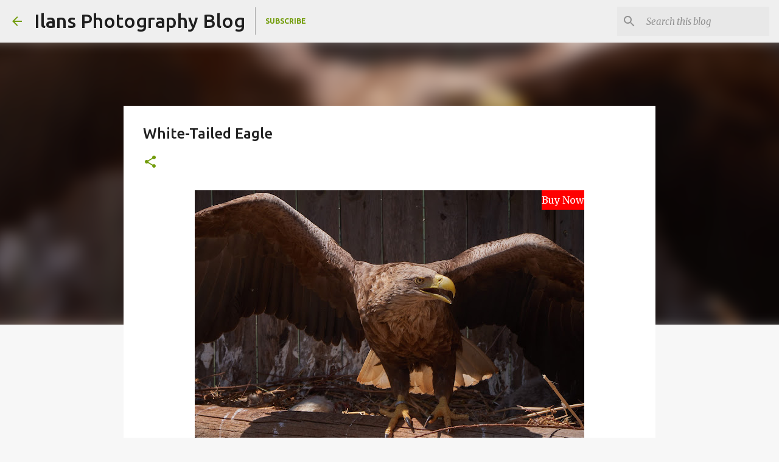

--- FILE ---
content_type: text/javascript;charset=UTF-8
request_url: https://d3aln0nj58oevo.cloudfront.net/button/script/156527654741627212.js
body_size: 9317
content:

var timestamp = "20-01-2026 01:06";
var checkoutUrl = ('https:' == document.location.protocol ? 'https://' : 'http://') + 'secure.print.peecho.com/button';
var baseAssetUrl = ('https:' == document.location.protocol ? 'https://' : 'http://') + 'd2pbvzqv6ybw6u.cloudfront.net';

if (!window.JSON) {
  var head = document.getElementsByTagName('head')[0];
  var script = document.createElement('script');
  script.type = 'text/javascript';
  script.src = baseAssetUrl + '/storage/javascript/json2.js';
  head.appendChild(script);
}

function startsWith(str, value) {
	return str.match("^" + value) == value;
}

function contains(array, obj) {
    var i = array.length;
    while (i--) {
        if (array[i] === obj) {
            return true;
        }
    }
    return false;
}

var currencyData = {
    
        'EUR':
            {
                'symbol': '€',
                'symbolAfterValue': false
            },
        'AUD':
            {
                'symbol': '$',
                'symbolAfterValue': false
            },
        'BGN':
            {
                'symbol': 'лв',
                'symbolAfterValue': false
            },
        'BRL':
            {
                'symbol': 'R$',
                'symbolAfterValue': false
            },
        'CAD':
            {
                'symbol': '$',
                'symbolAfterValue': false
            },
        'CHF':
            {
                'symbol': 'CHF',
                'symbolAfterValue': false
            },
        'CNY':
            {
                'symbol': '¥',
                'symbolAfterValue': false
            },
        'CZK':
            {
                'symbol': 'K',
                'symbolAfterValue': true
            },
        'DKK':
            {
                'symbol': 'kr',
                'symbolAfterValue': false
            },
        'GBP':
            {
                'symbol': '£',
                'symbolAfterValue': false
            },
        'HKD':
            {
                'symbol': '$',
                'symbolAfterValue': false
            },
        'HUF':
            {
                'symbol': 'Ft',
                'symbolAfterValue': true
            },
        'IDR':
            {
                'symbol': '',
                'symbolAfterValue': false
            },
        'ILS':
            {
                'symbol': '₪',
                'symbolAfterValue': true
            },
        'INR':
            {
                'symbol': '₹',
                'symbolAfterValue': false
            },
        'ISK':
            {
                'symbol': 'kr',
                'symbolAfterValue': false
            },
        'KRW':
            {
                'symbol': '',
                'symbolAfterValue': false
            },
        'MXN':
            {
                'symbol': '$',
                'symbolAfterValue': false
            },
        'MYR':
            {
                'symbol': 'RM',
                'symbolAfterValue': false
            },
        'NOK':
            {
                'symbol': 'kr',
                'symbolAfterValue': false
            },
        'NZD':
            {
                'symbol': '$',
                'symbolAfterValue': false
            },
        'PHP':
            {
                'symbol': '₱',
                'symbolAfterValue': false
            },
        'PLN':
            {
                'symbol': 'zł',
                'symbolAfterValue': false
            },
        'RON':
            {
                'symbol': 'l',
                'symbolAfterValue': false
            },
        'SEK':
            {
                'symbol': 'kr',
                'symbolAfterValue': true
            },
        'SGD':
            {
                'symbol': '$',
                'symbolAfterValue': true
            },
        'THB':
            {
                'symbol': '฿',
                'symbolAfterValue': false
            },
        'TRY':
            {
                'symbol': 'T',
                'symbolAfterValue': false
            },
        'USD':
            {
                'symbol': '$',
                'symbolAfterValue': false
            },
        'ZAR':
            {
                'symbol': 'R',
                'symbolAfterValue': false
            },
};

var countryData = {
	"AS": "USD",
	"AD": "EUR",
	"AU": "AUD",
	"AT": "EUR",
	"BE": "EUR",
	"BT": "INR",
	"BQ": "USD",
	"BV": "NOK",
	"BR": "BRL",
	"IO": "USD",
	"BG": "BGN",
	"CA": "CAD",
	"CN": "CNY",
	"CX": "AUD",
	"CC": "AUD",
	"CK": "NZD",
	"HR": "HRK",
	"CY": "EUR",
	"CZ": "CZK",
	"DK": "DKK",
	"EC": "USD",
	"SV": "USD",
	"EE": "EUR",
	"FO": "DKK",
	"FI": "EUR",
	"FR": "EUR",
	"GF": "EUR",
	"TF": "EUR",
	"DE": "EUR",
	"GR": "EUR",
	"GL": "DKK",
	"GP": "EUR",
	"GU": "USD",
	"GG": "GBP",
	"HT": "USD",
	"HM": "AUD",
	"VA": "EUR",
	"HK": "HKD",
	"HU": "HUF",
	"IN": "INR",
	"IE": "EUR",
	"IM": "GBP",
	"IL": "ILS",
	"IT": "EUR",
	"JP": "JPY",
	"JE": "GBP",
	"LV": "LVL",
	"LS": "ZAR",
	"LI": "CHF",
	"LT": "LTL",
	"LU": "EUR",
	"MY": "MYR",
	"MT": "EUR",
	"MH": "USD",
	"MQ": "EUR",
	"YT": "EUR",
	"MX": "MXN",
	"FM": "USD",
	"MC": "EUR",
	"ME": "EUR",
	"NA": "ZAR",
	"NR": "AUD",
	"NL": "EUR",
	"NZ": "NZD",
	"NU": "NZD",
	"NF": "AUD",
	"MP": "USD",
	"NO": "NOK",
	"PW": "USD",
	"PA": "USD",
	"PH": "PHP",
	"PN": "NZD",
	"PL": "PLN",
	"PT": "EUR",
	"PR": "USD",
	"RO": "RON",
	"RU": "RUB",
	"RE": "EUR",
	"BL": "EUR",
	"MF": "EUR",
	"PM": "EUR",
	"SM": "EUR",
	"SG": "SGD",
	"SK": "EUR",
	"SI": "EUR",
	"ZA": "ZAR",
	"ES": "EUR",
	"SJ": "NOK",
	"SE": "SEK",
	"CH": "CHF",
	"TH": "THB",
	"TL": "USD",
	"TK": "NZD",
	"TR": "TRY",
	"TC": "USD",
	"TV": "AUD",
	"GB": "GBP",
	"US": "USD",
	"UM": "USD",
	"VG": "USD",
	"VI": "USD",
	"AX": "EUR"
};

var texts = {
	'en_EN': {
		'okayTitle': 'Order print',
		'disabledTitle': 'Print unavailable',
		'errorTitle': 'Oops, error',
		'okayDescriptionDocuments':'Books, magazines, etc.',
		'okayDescriptionImages':'Canvas, posters, etc.',
		'disabledDescription':'There are no products available for your file',
		'errorDescriptionTarget':'The button anchor target must be equal to https://www.peecho.com/',
		'errorDescriptionHeight':'The variable data-height must be a number',
		'errorDescriptionWidth':'The variable data-width must be a number',
		'errorDescriptionPages':'The variable data-pages must be a number',
		'errorDescriptionSrc':'The variable data-src must be a valid url'
	},
	'fr_FR': {
		'okayTitle': 'Commander une impression',
		'disabledTitle': 'Fonctionnalit&eacute; indisponible',
		'errorTitle': 'Une erreur est survenue',
		'okayDescriptionDocuments':'Couverture rigide, magazine, etc.',
		'okayDescriptionImages':'Photo sur toile, poster, etc.',
		'disabledDescription':"Nous n'avons pas trouvé de produit correspondant à votre fichier",
		'errorDescriptionTarget':'La cible du lien doit être https://www.peecho.com/',
		'errorDescriptionHeight':'La variable data-height doit être un nombre',
		'errorDescriptionWidth':'La variable data-width doit être un nombre',
		'errorDescriptionPages':'La variable data-pages doit être un nombre',
		'errorDescriptionSrc':'La variable data-src doit être une URL valide'
	},
	'nl_NL': {
		'okayTitle': 'Bestel print',
		'disabledTitle': 'Geen print mogelijk',
		'errorTitle': 'Oeps, foutje',
		'okayDescriptionDocuments':'Boeken, magazines, etc.',
		'okayDescriptionImages':'Canvas, posters, etc.',
		'disabledDescription':'Er zijn geen producten beschikbaar voor deze file',
		'errorDescriptionTarget':'Fout: anchor target moet gelijk zijn aan https://www.peecho.com/',
		'errorDescriptionHeight':'Fout: data-height moet een getal zijn',
		'errorDescriptionWidth':'Fout: data-width moet een getal zijn',
		'errorDescriptionPages':'Fout: data-pages moet een getal zijn',
		'errorDescriptionSrc':'Fout: data-src moet een URL zijn'
	},
	'de_DE': {
		'okayTitle': 'Print bestellen',
		'disabledTitle': 'Print nicht verf&uuml;gbar',
		'errorTitle': 'Ein Fehler ist aufgetreten',
		'okayDescriptionDocuments':'Hardcover-Buch, Magazin, etc.',
		'okayDescriptionImages':'Leinwand, Poster, etc.',
		'disabledDescription':'Ihre Bestellung gibt keine Ergebnisse aus unserem Katalog',
		'errorDescriptionTarget':'Die anchor target sollte https://www.peecho.com/ sein',
		'errorDescriptionHeight':'Die Variable data-height sollte eine Nummer sein',
		'errorDescriptionWidth':'Die Variable data-width sollte eine Nummer sein',
		'errorDescriptionPages':'Die Variable data-pages sollte eine Nummer sein',
		'errorDescriptionSrc':'Die Variable data-src sollte eine URL sein'
	},
	'es_ES': {
		'okayTitle': 'Comprar versi&oacute;n impresa',
		'disabledTitle': 'Impresi&oacute;n no disponible',
		'errorTitle': 'Oops, ha ocurrido un error',
		'okayDescriptionDocuments':'Libro de tapa dura, revista, etc.',
		'okayDescriptionImages':'Impresión en lienzo, poster, etc.',
		'disabledDescription':'No hay artículos disponibles en nuestro catálogo para su archivo',
		'errorDescriptionTarget':'La variable anchor target debe ser https://www.peecho.com/',
		'errorDescriptionHeight':'La variable data-height debe ser un número',
		'errorDescriptionWidth':'La variable data-width debe ser un número',
		'errorDescriptionPages':'La variable data-pages debe ser un número',
		'errorDescriptionSrc':'La variable data-src debe ser un URL'
	},
	'it_IT': {
		'okayTitle': 'Ordina stampa',
		'disabledTitle': 'Stampare non disponibile',
		'errorTitle': 'Messaggio di errore',
		'okayDescriptionDocuments':'Libro, magazine, etc.',
		'okayDescriptionImages':'Stampa su tela, poster, etc.',
		'disabledDescription':'Non ci sono prodotti disponibili per il vostro file',
		'errorDescriptionTarget':'Error, la variabile anchor target dovrebbe essere https://www.peecho.com/',
		'errorDescriptionHeight':'Errore, la variabile data-height dovrebbe essere un numbero',
		'errorDescriptionWidth':'Errore, la variabile data-width dovrebbe essere un numbero',
		'errorDescriptionPages':'Errore, la variabile data-pages dovrebbe essere un numbero',
		'errorDescriptionSrc':'Errore, la variabile data-src dovrebbe essere un url'
	}
} 
      
var currencyRates = {
  CHF: 0.9313,MXN: 21.9597,ZAR: 20.5604,INR: 101.9985,CNY: 8.0967,THB: 37.908,AUD: 1.7344,ILS: 3.9582,KRW: 1618.17,PLN: 4.2248,GBP: 0.867,IDR: 18934.19,HUF: 385.33,PHP: 66.522,TRY: 50.2784,HKD: 9.0613,ISK: 146.4,EUR: 1.0,DKK: 7.4712,CAD: 1.6135,MYR: 4.9289,USD: 1.1617,BGN: 1.9558,NOK: 11.7203,RON: 5.0908,SGD: 1.4972,CZK: 24.286,SEK: 10.719,NZD: 1.9665,BRL: 6.2411
};

var offerings = [
  
    {
      id: 2840164,
      minNumberOfPages: 18,
      maxNumberOfPages: 500,
      catalogueItemCode: 'EU-glo-S-p',
      minAspectRatio: 0.475,
      maxAspectRatio: 1.0526316,
      width: 148,
      height: 210,
      price: 290,
      pricePerPage: 17,
      ignoreOrientation: false,
      vatPercentage: 0.0,
      cheapestShippingPrice: 0,
	  shippingSupplements: [
        
          {
		    quantity: 1,
            percentage: 0
          } 
      ],
      quantityDiscounts: [
        
          {
            minimumQuantity: 15,
            discount: 5.0
          } ,
          {
            minimumQuantity: 50,
            discount: 8.0
          } ,
          {
            minimumQuantity: 100,
            discount: 10.0
          } ,
          {
            minimumQuantity: 250,
            discount: 15.0
          } 
      ]
    },
    {
      id: 2840165,
      minNumberOfPages: 18,
      maxNumberOfPages: 500,
      catalogueItemCode: 'EU-glo-S-l',
      minAspectRatio: 0.6547297,
      maxAspectRatio: 1.4935989,
      width: 210,
      height: 148,
      price: 290,
      pricePerPage: 17,
      ignoreOrientation: false,
      vatPercentage: 0.0,
      cheapestShippingPrice: 0,
	  shippingSupplements: [
        
          {
		    quantity: 1,
            percentage: 0
          } 
      ],
      quantityDiscounts: [
        
          {
            minimumQuantity: 15,
            discount: 5.0
          } ,
          {
            minimumQuantity: 50,
            discount: 8.0
          } ,
          {
            minimumQuantity: 100,
            discount: 10.0
          } ,
          {
            minimumQuantity: 250,
            discount: 15.0
          } 
      ]
    },
    {
      id: 2840166,
      minNumberOfPages: 18,
      maxNumberOfPages: 500,
      catalogueItemCode: 'EU-glo-M-p',
      minAspectRatio: 0.32626262,
      maxAspectRatio: 1.4835747,
      width: 210,
      height: 297,
      price: 300,
      pricePerPage: 24,
      ignoreOrientation: false,
      vatPercentage: 0.0,
      cheapestShippingPrice: 0,
	  shippingSupplements: [
        
          {
		    quantity: 1,
            percentage: 0
          } 
      ],
      quantityDiscounts: [
        
          {
            minimumQuantity: 15,
            discount: 5.0
          } ,
          {
            minimumQuantity: 50,
            discount: 8.0
          } ,
          {
            minimumQuantity: 100,
            discount: 10.0
          } ,
          {
            minimumQuantity: 250,
            discount: 15.0
          } 
      ]
    },
    {
      id: 2840167,
      minNumberOfPages: 18,
      maxNumberOfPages: 500,
      catalogueItemCode: 'EU-glo-M-l',
      minAspectRatio: 0.46142855,
      maxAspectRatio: 2.1123757,
      width: 297,
      height: 210,
      price: 300,
      pricePerPage: 24,
      ignoreOrientation: false,
      vatPercentage: 0.0,
      cheapestShippingPrice: 0,
	  shippingSupplements: [
        
          {
		    quantity: 1,
            percentage: 0
          } 
      ],
      quantityDiscounts: [
        
          {
            minimumQuantity: 5,
            discount: 10.0
          } ,
          {
            minimumQuantity: 15,
            discount: 15.0
          } ,
          {
            minimumQuantity: 50,
            discount: 20.0
          } ,
          {
            minimumQuantity: 100,
            discount: 25.0
          } ,
          {
            minimumQuantity: 250,
            discount: 30.0
          } 
      ]
    },
    {
      id: 2840175,
      minNumberOfPages: 24,
      maxNumberOfPages: 298,
      catalogueItemCode: 'EU-hcl-S-p',
      minAspectRatio: 0.66952384,
      maxAspectRatio: 0.74185467,
      width: 148,
      height: 210,
      price: 520,
      pricePerPage: 16,
      ignoreOrientation: false,
      vatPercentage: 0.0,
      cheapestShippingPrice: 0,
	  shippingSupplements: [
        
          {
		    quantity: 1,
            percentage: 0
          } 
      ],
      quantityDiscounts: [
        
          {
            minimumQuantity: 5,
            discount: 10.0
          } ,
          {
            minimumQuantity: 15,
            discount: 15.0
          } ,
          {
            minimumQuantity: 50,
            discount: 20.0
          } ,
          {
            minimumQuantity: 100,
            discount: 25.0
          } ,
          {
            minimumQuantity: 250,
            discount: 30.0
          } 
      ]
    },
    {
      id: 2840176,
      minNumberOfPages: 24,
      maxNumberOfPages: 298,
      catalogueItemCode: 'EU-hcl-S-l',
      minAspectRatio: 1.347973,
      maxAspectRatio: 1.4935989,
      width: 210,
      height: 148,
      price: 520,
      pricePerPage: 16,
      ignoreOrientation: false,
      vatPercentage: 0.0,
      cheapestShippingPrice: 0,
	  shippingSupplements: [
        
          {
		    quantity: 1,
            percentage: 0
          } 
      ],
      quantityDiscounts: [
        
          {
            minimumQuantity: 5,
            discount: 10.0
          } ,
          {
            minimumQuantity: 15,
            discount: 15.0
          } ,
          {
            minimumQuantity: 50,
            discount: 20.0
          } ,
          {
            minimumQuantity: 100,
            discount: 25.0
          } ,
          {
            minimumQuantity: 250,
            discount: 30.0
          } 
      ]
    },
    {
      id: 2840177,
      minNumberOfPages: 24,
      maxNumberOfPages: 298,
      catalogueItemCode: 'EU-hcl-M-p',
      minAspectRatio: 0.67171717,
      maxAspectRatio: 0.744285,
      width: 210,
      height: 297,
      price: 620,
      pricePerPage: 21,
      ignoreOrientation: false,
      vatPercentage: 0.0,
      cheapestShippingPrice: 0,
	  shippingSupplements: [
        
          {
		    quantity: 1,
            percentage: 0
          } 
      ],
      quantityDiscounts: [
        
          {
            minimumQuantity: 5,
            discount: 10.0
          } ,
          {
            minimumQuantity: 15,
            discount: 15.0
          } ,
          {
            minimumQuantity: 50,
            discount: 20.0
          } ,
          {
            minimumQuantity: 100,
            discount: 25.0
          } ,
          {
            minimumQuantity: 250,
            discount: 30.0
          } 
      ]
    },
    {
      id: 2840178,
      minNumberOfPages: 24,
      maxNumberOfPages: 298,
      catalogueItemCode: 'EU-hcl-M-s',
      minAspectRatio: 0.95,
      maxAspectRatio: 1.0526316,
      width: 210,
      height: 210,
      price: 620,
      pricePerPage: 21,
      ignoreOrientation: false,
      vatPercentage: 0.0,
      cheapestShippingPrice: 0,
	  shippingSupplements: [
        
          {
		    quantity: 1,
            percentage: 0
          } 
      ],
      quantityDiscounts: [
        
          {
            minimumQuantity: 5,
            discount: 10.0
          } ,
          {
            minimumQuantity: 15,
            discount: 15.0
          } ,
          {
            minimumQuantity: 50,
            discount: 20.0
          } ,
          {
            minimumQuantity: 100,
            discount: 25.0
          } ,
          {
            minimumQuantity: 250,
            discount: 30.0
          } 
      ]
    },
    {
      id: 2840179,
      minNumberOfPages: 24,
      maxNumberOfPages: 298,
      catalogueItemCode: 'EU-hcl-M-l',
      minAspectRatio: 1.3435713,
      maxAspectRatio: 1.4887218,
      width: 297,
      height: 210,
      price: 620,
      pricePerPage: 21,
      ignoreOrientation: false,
      vatPercentage: 0.0,
      cheapestShippingPrice: 0,
	  shippingSupplements: [
        
          {
		    quantity: 1,
            percentage: 0
          } 
      ],
      quantityDiscounts: [
        
          {
            minimumQuantity: 5,
            discount: 10.0
          } ,
          {
            minimumQuantity: 15,
            discount: 15.0
          } ,
          {
            minimumQuantity: 50,
            discount: 20.0
          } ,
          {
            minimumQuantity: 100,
            discount: 25.0
          } ,
          {
            minimumQuantity: 250,
            discount: 30.0
          } 
      ]
    },
    {
      id: 2840180,
      minNumberOfPages: 18,
      maxNumberOfPages: 500,
      catalogueItemCode: 'EU-mag-M-l',
      minAspectRatio: 0.46142855,
      maxAspectRatio: 2.1123757,
      width: 297,
      height: 210,
      price: 300,
      pricePerPage: 17,
      ignoreOrientation: false,
      vatPercentage: 0.0,
      cheapestShippingPrice: 0,
	  shippingSupplements: [
        
          {
		    quantity: 1,
            percentage: 0
          } 
      ],
      quantityDiscounts: [
        
          {
            minimumQuantity: 5,
            discount: 10.0
          } ,
          {
            minimumQuantity: 15,
            discount: 15.0
          } ,
          {
            minimumQuantity: 50,
            discount: 20.0
          } ,
          {
            minimumQuantity: 100,
            discount: 25.0
          } ,
          {
            minimumQuantity: 250,
            discount: 30.0
          } 
      ]
    },
    {
      id: 2840181,
      minNumberOfPages: 18,
      maxNumberOfPages: 500,
      catalogueItemCode: 'EU-mag-M-p',
      minAspectRatio: 0.32626262,
      maxAspectRatio: 1.4835747,
      width: 210,
      height: 297,
      price: 300,
      pricePerPage: 17,
      ignoreOrientation: false,
      vatPercentage: 0.0,
      cheapestShippingPrice: 0,
	  shippingSupplements: [
        
          {
		    quantity: 1,
            percentage: 0
          } 
      ],
      quantityDiscounts: [
        
          {
            minimumQuantity: 15,
            discount: 5.0
          } ,
          {
            minimumQuantity: 50,
            discount: 8.0
          } ,
          {
            minimumQuantity: 100,
            discount: 10.0
          } ,
          {
            minimumQuantity: 250,
            discount: 15.0
          } 
      ]
    },
    {
      id: 2840182,
      minNumberOfPages: 18,
      maxNumberOfPages: 500,
      catalogueItemCode: 'EU-mag-S-l',
      minAspectRatio: 0.6547297,
      maxAspectRatio: 1.4935989,
      width: 210,
      height: 148,
      price: 290,
      pricePerPage: 12,
      ignoreOrientation: false,
      vatPercentage: 0.0,
      cheapestShippingPrice: 0,
	  shippingSupplements: [
        
          {
		    quantity: 1,
            percentage: 0
          } 
      ],
      quantityDiscounts: [
        
          {
            minimumQuantity: 15,
            discount: 5.0
          } ,
          {
            minimumQuantity: 50,
            discount: 8.0
          } ,
          {
            minimumQuantity: 100,
            discount: 10.0
          } ,
          {
            minimumQuantity: 250,
            discount: 15.0
          } 
      ]
    },
    {
      id: 2840183,
      minNumberOfPages: 18,
      maxNumberOfPages: 500,
      catalogueItemCode: 'EU-mag-S-p',
      minAspectRatio: 0.475,
      maxAspectRatio: 1.0526316,
      width: 148,
      height: 210,
      price: 290,
      pricePerPage: 12,
      ignoreOrientation: false,
      vatPercentage: 0.0,
      cheapestShippingPrice: 0,
	  shippingSupplements: [
        
          {
		    quantity: 1,
            percentage: 0
          } 
      ],
      quantityDiscounts: [
        
          {
            minimumQuantity: 15,
            discount: 5.0
          } ,
          {
            minimumQuantity: 50,
            discount: 8.0
          } ,
          {
            minimumQuantity: 100,
            discount: 10.0
          } ,
          {
            minimumQuantity: 250,
            discount: 15.0
          } 
      ]
    },
    {
      id: 2840246,
      minNumberOfPages: 18,
      maxNumberOfPages: 500,
      catalogueItemCode: 'US-glo-L-l',
      minAspectRatio: 1.2314814,
      maxAspectRatio: 1.3645225,
      width: 280,
      height: 216,
      price: 300,
      pricePerPage: 24,
      ignoreOrientation: false,
      vatPercentage: 0.0,
      cheapestShippingPrice: 0,
	  shippingSupplements: [
        
          {
		    quantity: 1,
            percentage: 0
          } 
      ],
      quantityDiscounts: [
        
          {
            minimumQuantity: 5,
            discount: 10.0
          } ,
          {
            minimumQuantity: 15,
            discount: 15.0
          } ,
          {
            minimumQuantity: 50,
            discount: 20.0
          } ,
          {
            minimumQuantity: 100,
            discount: 25.0
          } ,
          {
            minimumQuantity: 250,
            discount: 30.0
          } 
      ]
    },
    {
      id: 2840247,
      minNumberOfPages: 18,
      maxNumberOfPages: 500,
      catalogueItemCode: 'US-mag-L-l',
      minAspectRatio: 1.2314814,
      maxAspectRatio: 1.3645225,
      width: 280,
      height: 216,
      price: 300,
      pricePerPage: 17,
      ignoreOrientation: false,
      vatPercentage: 0.0,
      cheapestShippingPrice: 0,
	  shippingSupplements: [
        
          {
		    quantity: 1,
            percentage: 0
          } 
      ],
      quantityDiscounts: [
        
          {
            minimumQuantity: 15,
            discount: 5.0
          } ,
          {
            minimumQuantity: 50,
            discount: 8.0
          } ,
          {
            minimumQuantity: 100,
            discount: 10.0
          } ,
          {
            minimumQuantity: 250,
            discount: 15.0
          } 
      ]
    },
    {
      id: 2840248,
      minNumberOfPages: 18,
      maxNumberOfPages: 500,
      catalogueItemCode: 'US-glo-L-p',
      minAspectRatio: 0.69892853,
      maxAspectRatio: 0.85156715,
      width: 216,
      height: 280,
      price: 300,
      pricePerPage: 24,
      ignoreOrientation: false,
      vatPercentage: 0.0,
      cheapestShippingPrice: 0,
	  shippingSupplements: [
        
          {
		    quantity: 1,
            percentage: 0
          } 
      ],
      quantityDiscounts: [
        
          {
            minimumQuantity: 15,
            discount: 5.0
          } ,
          {
            minimumQuantity: 50,
            discount: 8.0
          } ,
          {
            minimumQuantity: 100,
            discount: 10.0
          } ,
          {
            minimumQuantity: 250,
            discount: 15.0
          } 
      ]
    },
    {
      id: 2840249,
      minNumberOfPages: 18,
      maxNumberOfPages: 500,
      catalogueItemCode: 'US-mag-L-p',
      minAspectRatio: 0.69892853,
      maxAspectRatio: 0.85156715,
      width: 216,
      height: 280,
      price: 300,
      pricePerPage: 16,
      ignoreOrientation: false,
      vatPercentage: 0.0,
      cheapestShippingPrice: 0,
	  shippingSupplements: [
        
          {
		    quantity: 1,
            percentage: 0
          } 
      ],
      quantityDiscounts: [
        
          {
            minimumQuantity: 15,
            discount: 5.0
          } ,
          {
            minimumQuantity: 50,
            discount: 8.0
          } ,
          {
            minimumQuantity: 100,
            discount: 10.0
          } ,
          {
            minimumQuantity: 250,
            discount: 15.0
          } 
      ]
    },
    {
      id: 2840458,
      minNumberOfPages: 18,
      maxNumberOfPages: 500,
      catalogueItemCode: 'EU-glo-M-p',
      minAspectRatio: 0.32626262,
      maxAspectRatio: 1.4835747,
      width: 210,
      height: 297,
      price: 300,
      pricePerPage: 24,
      ignoreOrientation: false,
      vatPercentage: 0.0,
      cheapestShippingPrice: 0,
	  shippingSupplements: [
        
          {
		    quantity: 1,
            percentage: 0
          } 
      ],
      quantityDiscounts: [
        
          {
            minimumQuantity: 15,
            discount: 5.0
          } ,
          {
            minimumQuantity: 50,
            discount: 8.0
          } ,
          {
            minimumQuantity: 100,
            discount: 10.0
          } ,
          {
            minimumQuantity: 250,
            discount: 15.0
          } 
      ]
    },
    {
      id: 2840462,
      minNumberOfPages: 18,
      maxNumberOfPages: 500,
      catalogueItemCode: 'EU-mag-M-p',
      minAspectRatio: 0.32626262,
      maxAspectRatio: 1.4835747,
      width: 210,
      height: 297,
      price: 300,
      pricePerPage: 17,
      ignoreOrientation: false,
      vatPercentage: 0.0,
      cheapestShippingPrice: 0,
	  shippingSupplements: [
        
          {
		    quantity: 1,
            percentage: 0
          } 
      ],
      quantityDiscounts: [
        
          {
            minimumQuantity: 15,
            discount: 5.0
          } ,
          {
            minimumQuantity: 50,
            discount: 8.0
          } ,
          {
            minimumQuantity: 100,
            discount: 10.0
          } ,
          {
            minimumQuantity: 250,
            discount: 15.0
          } 
      ]
    },
    {
      id: 2840510,
      minNumberOfPages: 18,
      maxNumberOfPages: 500,
      catalogueItemCode: 'EU-mag-M-l',
      minAspectRatio: 0.46142855,
      maxAspectRatio: 2.1123757,
      width: 297,
      height: 210,
      price: 300,
      pricePerPage: 17,
      ignoreOrientation: false,
      vatPercentage: 0.0,
      cheapestShippingPrice: 0,
	  shippingSupplements: [
        
          {
		    quantity: 1,
            percentage: 0
          } 
      ],
      quantityDiscounts: [
        
          {
            minimumQuantity: 5,
            discount: 10.0
          } ,
          {
            minimumQuantity: 15,
            discount: 15.0
          } ,
          {
            minimumQuantity: 50,
            discount: 20.0
          } ,
          {
            minimumQuantity: 100,
            discount: 25.0
          } ,
          {
            minimumQuantity: 250,
            discount: 30.0
          } 
      ]
    },
    {
      id: 2840512,
      minNumberOfPages: 1,
      maxNumberOfPages: 1,
      catalogueItemCode: 'EU-dga-S-s',
      minAspectRatio: 0.31666666,
      maxAspectRatio: 3.1578948,
      width: 300,
      height: 300,
      price: 7800,
      pricePerPage: 0,
      ignoreOrientation: true,
      vatPercentage: 0.0,
      cheapestShippingPrice: 0,
	  shippingSupplements: [
        
      ],
      quantityDiscounts: [
        
      ]
    },
    {
      id: 2840514,
      minNumberOfPages: 1,
      maxNumberOfPages: 1,
      catalogueItemCode: 'EU-dga-M-s',
      minAspectRatio: 0.2375,
      maxAspectRatio: 4.2105265,
      width: 400,
      height: 400,
      price: 10050,
      pricePerPage: 0,
      ignoreOrientation: true,
      vatPercentage: 0.0,
      cheapestShippingPrice: 0,
	  shippingSupplements: [
        
      ],
      quantityDiscounts: [
        
      ]
    },
    {
      id: 2840520,
      minNumberOfPages: 1,
      maxNumberOfPages: 1,
      catalogueItemCode: 'EU-gal-S-s',
      minAspectRatio: 0.95,
      maxAspectRatio: 1.0526316,
      width: 300,
      height: 300,
      price: 7050,
      pricePerPage: 0,
      ignoreOrientation: true,
      vatPercentage: 0.0,
      cheapestShippingPrice: 0,
	  shippingSupplements: [
        
      ],
      quantityDiscounts: [
        
      ]
    },
    {
      id: 2840522,
      minNumberOfPages: 1,
      maxNumberOfPages: 1,
      catalogueItemCode: 'EU-gal-M-s',
      minAspectRatio: 0.95,
      maxAspectRatio: 1.0526316,
      width: 400,
      height: 400,
      price: 9150,
      pricePerPage: 0,
      ignoreOrientation: true,
      vatPercentage: 0.0,
      cheapestShippingPrice: 0,
	  shippingSupplements: [
        
      ],
      quantityDiscounts: [
        
      ]
    },
    {
      id: 2840528,
      minNumberOfPages: 24,
      maxNumberOfPages: 298,
      catalogueItemCode: 'US-hcl-L-l',
      minAspectRatio: 1.2314814,
      maxAspectRatio: 1.3645225,
      width: 280,
      height: 216,
      price: 620,
      pricePerPage: 21,
      ignoreOrientation: false,
      vatPercentage: 0.0,
      cheapestShippingPrice: 0,
	  shippingSupplements: [
        
          {
		    quantity: 1,
            percentage: 0
          } 
      ],
      quantityDiscounts: [
        
      ]
    },
    {
      id: 2840529,
      minNumberOfPages: 300,
      maxNumberOfPages: 504,
      catalogueItemCode: 'NI-hcl-M-p',
      minAspectRatio: 0.67171717,
      maxAspectRatio: 0.744285,
      width: 210,
      height: 297,
      price: 620,
      pricePerPage: 21,
      ignoreOrientation: false,
      vatPercentage: 0.0,
      cheapestShippingPrice: 0,
	  shippingSupplements: [
        
          {
		    quantity: 1,
            percentage: 0
          } 
      ],
      quantityDiscounts: [
        
          {
            minimumQuantity: 5,
            discount: 10.0
          } ,
          {
            minimumQuantity: 15,
            discount: 15.0
          } ,
          {
            minimumQuantity: 50,
            discount: 20.0
          } ,
          {
            minimumQuantity: 100,
            discount: 25.0
          } ,
          {
            minimumQuantity: 250,
            discount: 30.0
          } 
      ]
    },
    {
      id: 2840530,
      minNumberOfPages: 300,
      maxNumberOfPages: 504,
      catalogueItemCode: 'NI-hcl-M-l',
      minAspectRatio: 1.3435713,
      maxAspectRatio: 1.4887218,
      width: 297,
      height: 210,
      price: 620,
      pricePerPage: 21,
      ignoreOrientation: false,
      vatPercentage: 0.0,
      cheapestShippingPrice: 0,
	  shippingSupplements: [
        
          {
		    quantity: 1,
            percentage: 0
          } 
      ],
      quantityDiscounts: [
        
          {
            minimumQuantity: 5,
            discount: 10.0
          } ,
          {
            minimumQuantity: 15,
            discount: 15.0
          } ,
          {
            minimumQuantity: 50,
            discount: 20.0
          } ,
          {
            minimumQuantity: 100,
            discount: 25.0
          } ,
          {
            minimumQuantity: 250,
            discount: 30.0
          } 
      ]
    },
    {
      id: 2840531,
      minNumberOfPages: 300,
      maxNumberOfPages: 504,
      catalogueItemCode: 'NI-hcl-S-p',
      minAspectRatio: 0.66952384,
      maxAspectRatio: 0.74185467,
      width: 148,
      height: 210,
      price: 520,
      pricePerPage: 16,
      ignoreOrientation: false,
      vatPercentage: 0.0,
      cheapestShippingPrice: 0,
	  shippingSupplements: [
        
          {
		    quantity: 1,
            percentage: 0
          } 
      ],
      quantityDiscounts: [
        
          {
            minimumQuantity: 5,
            discount: 10.0
          } ,
          {
            minimumQuantity: 15,
            discount: 15.0
          } ,
          {
            minimumQuantity: 50,
            discount: 20.0
          } ,
          {
            minimumQuantity: 100,
            discount: 25.0
          } ,
          {
            minimumQuantity: 250,
            discount: 30.0
          } 
      ]
    },
    {
      id: 2840533,
      minNumberOfPages: 300,
      maxNumberOfPages: 504,
      catalogueItemCode: 'NI-hcl-L-l',
      minAspectRatio: 1.2314814,
      maxAspectRatio: 1.3645225,
      width: 280,
      height: 216,
      price: 620,
      pricePerPage: 21,
      ignoreOrientation: false,
      vatPercentage: 0.0,
      cheapestShippingPrice: 0,
	  shippingSupplements: [
        
          {
		    quantity: 1,
            percentage: 0
          } 
      ],
      quantityDiscounts: [
        
          {
            minimumQuantity: 5,
            discount: 10.0
          } ,
          {
            minimumQuantity: 15,
            discount: 15.0
          } ,
          {
            minimumQuantity: 50,
            discount: 20.0
          } ,
          {
            minimumQuantity: 100,
            discount: 25.0
          } ,
          {
            minimumQuantity: 250,
            discount: 30.0
          } 
      ]
    },
    {
      id: 2840535,
      minNumberOfPages: 300,
      maxNumberOfPages: 504,
      catalogueItemCode: 'NI-hcl-M-s',
      minAspectRatio: 0.95,
      maxAspectRatio: 1.0526316,
      width: 210,
      height: 210,
      price: 620,
      pricePerPage: 21,
      ignoreOrientation: false,
      vatPercentage: 0.0,
      cheapestShippingPrice: 0,
	  shippingSupplements: [
        
          {
		    quantity: 1,
            percentage: 0
          } 
      ],
      quantityDiscounts: [
        
          {
            minimumQuantity: 5,
            discount: 10.0
          } ,
          {
            minimumQuantity: 15,
            discount: 15.0
          } ,
          {
            minimumQuantity: 50,
            discount: 20.0
          } ,
          {
            minimumQuantity: 100,
            discount: 25.0
          } ,
          {
            minimumQuantity: 250,
            discount: 30.0
          } 
      ]
    },
    {
      id: 2847540,
      minNumberOfPages: 300,
      maxNumberOfPages: 504,
      catalogueItemCode: 'NI-hcl-M-p',
      minAspectRatio: 0.67171717,
      maxAspectRatio: 0.744285,
      width: 210,
      height: 297,
      price: 620,
      pricePerPage: 21,
      ignoreOrientation: false,
      vatPercentage: 0.0,
      cheapestShippingPrice: 0,
	  shippingSupplements: [
        
          {
		    quantity: 1,
            percentage: 0
          } 
      ],
      quantityDiscounts: [
        
          {
            minimumQuantity: 5,
            discount: 10.0
          } ,
          {
            minimumQuantity: 15,
            discount: 15.0
          } ,
          {
            minimumQuantity: 50,
            discount: 20.0
          } ,
          {
            minimumQuantity: 100,
            discount: 25.0
          } ,
          {
            minimumQuantity: 250,
            discount: 30.0
          } 
      ]
    },
    {
      id: 2847541,
      minNumberOfPages: 300,
      maxNumberOfPages: 504,
      catalogueItemCode: 'NI-hcl-M-s',
      minAspectRatio: 0.95,
      maxAspectRatio: 1.0526316,
      width: 210,
      height: 210,
      price: 620,
      pricePerPage: 21,
      ignoreOrientation: false,
      vatPercentage: 0.0,
      cheapestShippingPrice: 0,
	  shippingSupplements: [
        
          {
		    quantity: 1,
            percentage: 0
          } 
      ],
      quantityDiscounts: [
        
          {
            minimumQuantity: 5,
            discount: 10.0
          } ,
          {
            minimumQuantity: 15,
            discount: 15.0
          } ,
          {
            minimumQuantity: 50,
            discount: 20.0
          } ,
          {
            minimumQuantity: 100,
            discount: 25.0
          } ,
          {
            minimumQuantity: 250,
            discount: 30.0
          } 
      ]
    },
    {
      id: 3228733,
      minNumberOfPages: 24,
      maxNumberOfPages: 300,
      catalogueItemCode: 'AB-sft-L-s',
      minAspectRatio: 0.32312924,
      maxAspectRatio: 3.094737,
      width: 294,
      height: 294,
      price: 2000,
      pricePerPage: 100,
      ignoreOrientation: false,
      vatPercentage: 0.0,
      cheapestShippingPrice: 0,
	  shippingSupplements: [
        
          {
		    quantity: 1,
            percentage: 0
          } 
      ],
      quantityDiscounts: [
        
      ]
    },
];

var buttonKeywords = [
    
        "PDF to book"
        ,
        "PDF to magazine"
        ,
        "Print book from PDF"
        ,
        "Print PDF book"
        ,
        "Turn PDF into book"
        ,
        "PDF to book print"
        ,
        "PDF to magazine print"
        ,
        "Print a book from PDF"
        ,
        "PDF print magazine"
        ,
        "PDF book on demand"
        ,
        "PDF to books print"
        ,
        "PDF print hardcover book"
        ,
        "Print API"
        ,
        "Print"
        
];

var splitUrl = false;
var skipUrlCheck = false;

var peecho = window.peecho || {};
(function() {
    var a = 'peecho-print-button';

    function lookup() {
        var b = [];
        try {
            if (document.querySelectorAll) {
                b = document.querySelectorAll('a.' + a);
            } else {
                if (document.getElementsByClassName) {
                    Z = document.getElementsByClassName(a);
                    for (X = 0; (Y = Z[X]); X++) {
                        if (Y.tagName.toLowerCase() == 'a') {
                            b.push(Y);
                        }
                    }
                } else {
                    Z = document.getElementsByTagName('a');
                    var d = new RegExp("\\b" + a + "\\b");
                    for (X = 0; (Y = Z[X]); X++) {
                        if (Y.className.match(d)) {
                            b.push(Y);
                        }
                    }
                }
            }
        } catch (c) {
        }
        return b;
    }

    function addEvent(obj, evType, fn) {
        if (obj.addEventListener) {
            obj.addEventListener(evType, fn, false);
            return true;
        } else if (obj.attachEvent) {
            var r = obj.attachEvent("on" + evType, fn);
            return r;
        } else {
            return false;
        }
    }

    function attach() {
        var pixelFileTypes = ['jpg', 'jpeg', 'png', 'gif', 'image'];
        // var nonPixelFileTypes = ['pdf', 'doc', 'docx', 'ppt', 'pptx', 'pps', 'ppsx'];
        var tag = lookup();
        for (var t = 0; t < tag.length; t++) {
            var errorMessage = "";
            var currency = getCurrency(tag[t].getAttribute("data-currency"), tag[t].getAttribute("data-country"));
            var currencySymbol = currencyData[currency].symbol;
            var currencySymbolAfterValue = currencyData[currency].symbolAfterValue;
            var dataWidth = trim(tag[t].getAttribute('data-width'));
            var dataHeight = trim(tag[t].getAttribute('data-height'));
            var dataSrc = trim(tag[t].getAttribute('data-src'));
            var dataPublicationId = trim(tag[t].getAttribute('data-publication'));
            var numberOfPages = trim(tag[t].getAttribute('data-pages'));
            var quantity = trim(tag[t].getAttribute('data-quantity')) || 1;
            var dataStyle = trim(tag[t].getAttribute('data-style'));
            var anchorTarget = trim(tag[t].getAttribute('href'));
            var currentAspectRatio = dataWidth / dataHeight;
            var startingPrice = undefined;
            var offeringId = tag[t].getAttribute('data-offering');
            var catCategory = trim(tag[t].getAttribute('data-category'));
            var catColour = trim(tag[t].getAttribute('data-colour'));
            var catSize = trim(tag[t].getAttribute('data-size'));
            var filetype = (tag[t].getAttribute('data-filetype') || 'pdf').toLowerCase();
            var dataToolTip = trim(tag[t].getAttribute('data-tooltip'));
            var dataToolTipDisabled = trim(tag[t].getAttribute('data-tooltip-disabled'));
            var toolTip;
            var dataTheme = trim(tag[t].getAttribute('data-theme')) || "green";
            var dataLocale = trim(tag[t].getAttribute('data-locale')) || "en_EN";

            if (!texts[dataLocale]) {
                dataLocale = "en_EN";
            }

            var buttonLabel = tag[t].getAttribute('data-text') || texts[dataLocale].okayTitle;
            if (!(anchorTarget == "https://www.peecho.com/" || anchorTarget == "https://www.peecho.com" ||
                anchorTarget == "http://www.peecho.com/" || anchorTarget == "http://www.peecho.com")) errorMessage = texts[dataLocale].errorDescriptionTarget;
            if (!isNumber(numberOfPages)) errorMessage = texts[dataLocale].errorDescriptionPages;
            if (!isNumber(dataHeight)) errorMessage = texts[dataLocale].errorDescriptionHeight;
            if (!isNumber(dataWidth)) errorMessage = texts[dataLocale].errorDescriptionWidth;
            if (dataPublicationId == "" && !isUrl(dataSrc)) errorMessage = texts[dataLocale].errorDescriptionSrc;

            if (errorMessage == "") {
                for (i in offerings) {
                    var offering = offerings[i];

                    if (offerings.hasOwnProperty(i)) {
                        if ((!offeringId || offering.id == offeringId)
                                && matchesFilter(catCategory, catColour, catSize, offering.catalogueItemCode)
                                && numberOfPages >= offering.minNumberOfPages && numberOfPages <= offering.maxNumberOfPages) {

                            // aspect ratio
                            var sameOrientation = offering.ignoreOrientation;
                            var aspectMatches = false;
                            if (numberOfPages == 1 || currentAspectRatio >= offering.minAspectRatio && currentAspectRatio <= offering.maxAspectRatio) {
                                //if image product we can crop
                                aspectMatches = true;
                            }
                            if (!aspectMatches && sameOrientation) {
                                var flipped = dataHeight / dataWidth;
                                if (flipped >= offering.minAspectRatio && flipped <= offering.maxAspectRatio) {
                                    aspectMatches = true;
                                }
                            }
                            if (!aspectMatches) {
                                continue;
                            }

                            if (dataWidth > dataHeight && offering.width >= offering.height) {
                                //landscape + square
                                sameOrientation = true;
                            } else if (dataHeight > dataWidth && offering.height >= offering.width) {
                                //portrait + square
                                sameOrientation = true;
                            } else if (dataWidth == dataHeight) {
                                //square == all
                                sameOrientation = true;
                            }
                            if (!sameOrientation) {
                                continue;
                            }

                            // check if the file is an pixelFileTypes
                            var isImage = false;
                            for (var j in pixelFileTypes) {
                                if (pixelFileTypes.hasOwnProperty(j) && filetype == pixelFileTypes[j]) {
                                    isImage = true;
                                    break;
                                }
                            }
                            if (isImage) {
                                // check dpi here
                                var maxMm = Math.max(offering.width, offering.height);
                                var maxPx = Math.max(dataWidth, dataHeight);
                                var inches = maxMm / 25.4;
                                if (maxPx / inches < 65) {
                                    continue;
                                } // if dpi < minimalDpi... skip the offering
                            }

                            var fromPrice = getFromPrice(numberOfPages, quantity, currency, offering);
                            if (startingPrice == undefined || fromPrice.total < startingPrice.total) {
                                startingPrice = fromPrice;
                            }
                        }
                    }
                }
            }

            var buttonText = buttonLabel;
            if (startingPrice && startingPrice.total > 0 && !tag[t].getAttribute("data-noprice")) {
                if (currencySymbolAfterValue)
                    buttonText += ' ' + (startingPrice.total / 100).toFixed(2) + '&nbsp;' + currencySymbol;
                else
                    buttonText += ' ' + currencySymbol + '&nbsp;' + (startingPrice.total / 100).toFixed(2);
                tag[t].setAttribute("data-discount-percentage", startingPrice.discountPercentage);
            }
            tag[t].setAttribute("data-message", buttonText);

            var validAnchorKeyword = contains(buttonKeywords, trim(tag[t].innerHTML));
            if (trim(tag[t].innerHTML) == "" || trim(tag[t].innerHTML) == "Peecho" || trim(tag[t].innerHTML) == "Print" || validAnchorKeyword) {
                tag[t].className = "peecho-print-button peecho-btn";
                if (errorMessage != "" || startingPrice == undefined) {
                    tag[t].onclick = function (e) {
                        return false;
                    };
                    tag[t].onmouseup = function (e) {
                        return false;
                    };

                    if (errorMessage != "") {
                        toolTip = errorMessage;
                        tag[t].title = errorMessage;
                        tag[t].className += " peecho-btn-error";
                        buttonText = texts[dataLocale].errorTitle;
                    } else {
                        tag[t].className += " peecho-btn-disabled";
                        toolTip = texts[dataLocale].disabledDescription;
                        tag[t].title = texts[dataLocale].disabledDescription;
                        buttonText = texts[dataLocale].disabledTitle;
                    }
                } else {
                    if (numberOfPages > 1) {
                        toolTip = texts[dataLocale].okayDescriptionDocuments;
                    }
                    else {
                        tag[t].className += " peecho-icon-image";
                        toolTip = texts[dataLocale].okayDescriptionImages;
                    }

                    tag[t].className += " peecho-btn-okay";
                    tag[t].title = 'Peecho Simple Print Button';


                    tag[t].onmouseup = function () {
                        sendToPeecho(this);
                        return false;
                    };
                    tag[t].onclick = function (e) {
                        return false;
                    };
                }

                if (dataStyle == undefined || dataStyle != 'false') {
                    insertStyleSheet();
                    if (dataTheme == "blue") {
                        tag[t].className += " peecho-btn-theme-blue";
                    }
                    if (dataToolTipDisabled == undefined || dataToolTipDisabled == "") {
                        tag[t].setAttribute("data-auto-tooltip", dataToolTip || toolTip);
                        tag[t].className += " peecho-btn-tooltip";
                        tag[t]._title = tag[t].title;
                        tag[t].onmouseover = function () {
                            this.title = '';
                        }
                        tag[t].onmouseout = function () {
                            this.title = this._title;
                        }
                    }
                }

                tag[t].innerHTML = '<span class="peecho-btn-outer"><span class="peecho-btn-inner"><span class="peecho-icon"></span><span class="peecho-btn-text">' + buttonText + '</span></span></span>';
            } else {
                tag[t].onmouseup = function () {
                    sendToPeecho(this);
                    return false;
                };
                tag[t].onclick = function (e) {
                    return false;
                };
            }
        }
    }

    var style;

    function insertStyleSheet() {
        if (style == undefined) {
            style = document.createElement("link");
            style.setAttribute("rel", "stylesheet");
            style.setAttribute("type", "text/css");
            style.setAttribute("title", "printbutton");
            style.setAttribute("href", baseAssetUrl + '/button/stylesheet/buttonscript.css');

            var head = document.getElementsByTagName('head')[0];
            head.appendChild(style);
        }
    }

    function getCurrency(dataCurrency, dataCountry) {
        var currency = "" || "EUR"; // if no default currency set, use EUR
        var dataCurrency = trim(dataCurrency);
        var dataCountry = trim(dataCountry);

        //return data-currency if set and supported
        if (dataCurrency && currencyData[dataCurrency]) {
            return dataCurrency;
        }

        //if not check if data-country is set and supported
        if (dataCountry && countryData[dataCountry.toUpperCase()] && currencyData[countryData[dataCountry.toUpperCase()]]) {
            return countryData[dataCountry.toUpperCase()];
        }

        //still nothing, check browser language element
        dataCountry = getCountryFromBrowser(navigator.systemLanguage) || getCountryFromBrowser(navigator.language) || getCountryFromBrowser(navigator.browserLanguage);
        if (dataCountry && countryData[dataCountry.toUpperCase()] && currencyData[countryData[dataCountry.toUpperCase()]]) {
            return countryData[dataCountry.toUpperCase()];
        }

        //otherwise, return default
        return currency;
    }

    function getCountryFromBrowser(c) {
        c = trim(c);
        if (c && c.split("_").length > 1) {
            return c.split("_")[1];
        }
        if (c && c.split("-").length > 1) {
            return c.split("-")[1];
        }
        return c;
    }

    function getFromPrice(numberOfPages, quantity, currency, offering) {
        var basePrice = offering.price * currencyRates[currency];
        var extraNumberOfPages = Math.max(0, numberOfPages);
        var extraPagesPrice = (offering.pricePerPage * currencyRates[currency]) * extraNumberOfPages;
        extraPagesPrice = Math.max(0, extraPagesPrice);
        var discountPercentage = 0;
        for (var i = 0; i < offering.quantityDiscounts.length; i++) {
            var qd = offering.quantityDiscounts[i];
            if (quantity >= qd.minimumQuantity) {
                discountPercentage = Math.max(discountPercentage, qd.discount);
            }
        }

        var totalExVat = (basePrice + extraPagesPrice) * quantity;
        totalExVat = totalExVat - ((totalExVat / 100) * discountPercentage);

        var totalVat = 0;
        var shipping = 0;
        if (false) {
            var shippingSupplementPercentage = (!offering.shippingSupplements || offering.shippingSupplements.length == 0) ? 100 : offering.shippingSupplements[0].percentage;
            for (var i = 0; i < offering.shippingSupplements.length; i++) {
                var shippingSupplement = offering.shippingSupplements[i];
                if (quantity < shippingSupplement.quantity) {
                    shippingSupplementPercentage = shippingSupplement.percentage;
                    break;
                }
            }

            shipping = offering.cheapestShippingPrice * currencyRates[currency];
            shipping = shipping + ((quantity - 1) * ((shipping / 100) * shippingSupplementPercentage));
            shipping = shipping - ((shipping / 100) * discountPercentage);
        }
        if (false) {
            totalVat = (totalExVat / 100) * offering.vatPercentage;
            totalVat = totalVat + ((shipping / 100) * offering.vatPercentage);
        }

        var displayTotal = totalExVat + shipping + totalVat;
        return {
            total: Math.round(displayTotal),
            discountPercentage: discountPercentage
        };
    }

    function isUrl(s) {
        // skip this check when the URL is split
        if (splitUrl) return true;
        // skip this check when this is an async checkout merchant
        if (skipUrlCheck) return true;

        var v = new RegExp();
        v.compile("^(http|https)://[-A-Za-z0-9+&@#/%?=~_|!:,.;()]*[-A-Za-z0-9+&@#/%=~_|()]$");
        return v.test(s);
    }

    function isNumber(n) {
        return !isNaN(parseFloat(n)) && isFinite(n);
    }

    function trim(value) {
        if (value) {
            value = value.replace(/^\s+/, '');
            value = value.replace(/\s+$/, '');
        }
        return value;
    }

    function matchesFilter(catCategory, catColour, catSize, catalogueItemCode) {
        // the catalogueItemCode has the form EU-xxx-y where xxx is either category or category + colour, and y = size
        if (!catalogueItemCode || catalogueItemCode.length < 8) {
            // weird catalogueItemCode
            return true;
        }
        if (!catCategory && !catColour && !catSize) {
            // merchant does not use filtering
            return true;
        }
        var cCode = catalogueItemCode.toLowerCase();
        if (catCategory && catCategory.length == 3) {
            if (catColour && catColour.length == 2) {
                // filter on category AND colour
                if (cCode.substring(3, 4) != catCategory.toLowerCase().substring(0, 1) || cCode.substring(4, 6) != catColour.toLowerCase()) return false;
            } else {
                // filter on category only
                if (cCode.substring(3, 6) != catCategory.toLowerCase()) return false;
            }
        } else {
            // filter on colour only
            if (catColour && catColour.length == 2) {
                if (cCode.substring(4, 6) != catColour.toLowerCase()) return false;
            }
        }
        if (catSize && catSize.length > 0) {
            // size was specified and must match
            if (cCode.substring(7, 7 + catSize.length) != catSize.toLowerCase()) return false;
        }
        return true;
    }

    function sendToPeecho(origin) {
        if (origin.getAttribute("data-secure") == "true") {
            checkoutUrl = 'https://secure.print.peecho.com/button';
        }

        // prepare the order request to be sent to Peecho Printcloud
        var request = {request: {merchant: {}, order: {}, redirect: {}}};
        request.request.quantity = origin.getAttribute("data-quantity") || "1";
        request.request.currency = getCurrency(origin.getAttribute("data-currency"), origin.getAttribute("data-country"));
        request.request.locale = origin.getAttribute("data-locale") || "en_EN";
        request.request.filterCategory = origin.getAttribute("data-category") || "";
        request.request.filterSize = origin.getAttribute("data-size") || "";
        request.request.filterColour = origin.getAttribute("data-colour") || "";
        request.request.filterOfferingId = origin.getAttribute("data-offering") || "0";
        request.request.spineColorHex = origin.getAttribute("data-spine-color") || "";
        request.request.spineText = origin.getAttribute("data-spine-text") || null;
        request.request.spineTextTop = origin.getAttribute("data-spine-text-top") || null;
        request.request.spineTextBottom = origin.getAttribute("data-spine-text-bottom") || null;
        request.request.spineTextSize = origin.getAttribute("data-spine-text-size") || "16";
        request.request.spineTextColor = origin.getAttribute("data-spine-text-color") || "#000000";
        request.request.spineFontFamily = origin.getAttribute("data-spine-font-family") || "Arial";
        request.request.merchant['merchant-api-key'] = origin.getAttribute("data-merchant-api-key") || "";
        request.request.merchant['merchant-button-key'] = "156527654741627212";
        request.request.order = {product: {}};
        request.request.order.reference = origin.getAttribute("data-reference") || "";
        request.request.order.product = {thumbnail: {}, source: {}, target: {}};

        var title = origin.getAttribute("data-title") || "";
        if (/^\d.*[\s\-]+/.test(title)) {
            title = "-" + title;
        }
        request.request.order.product.title = title;

        request.request.order.product.thumbnail.src = origin.getAttribute("data-thumbnail") || "";
        request.request.order.product.thumbnail.width = origin.getAttribute("data-thumbnail-width") || "0";
        request.request.order.product.thumbnail.height = origin.getAttribute("data-thumbnail-height") || "0";
        request.request.order.product.source = {file: {dimensions: {}}};
        request.request.order.product.source.file.usage = origin.getAttribute("data-usage") || "full-product";
        request.request.order.product.source.file.filetype = origin.getAttribute("data-filetype") || "pdf";
        var datasrc = trim(origin.getAttribute("data-src"));
        if (datasrc && !startsWith(datasrc, 'http://') && !startsWith(datasrc, 'https://') && !splitUrl) {
            datasrc = 'http://' + datasrc;
        }
        request.request.order.product.source.file.src = datasrc || "";
        request.request.order.product.source.file.publicationId = origin.getAttribute("data-publication") || "";
        request.request.order.product.source.file.pages = origin.getAttribute("data-pages") || "0";
        //request.request.order.product.source.file.dimensions.unit = origin.getAttribute("data-unit") || "mm";
        var datawidth = trim(origin.getAttribute("data-width"));
        request.request.order.product.source.file.dimensions.width = datawidth || "0";
        var dataheight = trim(origin.getAttribute("data-height"));
        request.request.order.product.source.file.dimensions.height = dataheight || "0";
        request.request.order.product.source.file.dimensions.bleed = origin.getAttribute("data-bleed") || "0.3";
        request.request.order.product.target = {offering: {}};
        request.request.order.product.target.offering.id = origin.getAttribute("data-offering") || "0";
        request.request.redirect = {cancellation: {}, error: {}, thankyou: {}};
        request.request.redirect.cancellation.href = origin.getAttribute("data-redirect-cancel") || "";
        request.request.redirect.error.href = origin.getAttribute("data-redirect-error") || "";
        request.request.redirect.thankyou.href = origin.getAttribute("data-redirect-thankyou") || "";
        if (origin.getAttribute("data-coupon")) request.request.prefilledCoupon = origin.getAttribute("data-coupon");

        // create an iframe in the hidden div for the current button and display it
        var index = 0;
        for (var i = 0, j = origin.childNodes.length; i < j; i++) {
            if (origin.childNodes[i].id != undefined && startsWith(origin.childNodes[i].id, 'peecho-box-')) {
                var box = origin.childNodes[i];
                index = box.id.substring(11, box.id.length);
                box.style.display = 'block';
                for (var k = 0, m = box.childNodes.length; k < m; k++) {
                    if (startsWith(box.childNodes[k].id, 'peecho-closebutton-')) {
                        box.childNodes[k].style.display = 'block';
                    }
                    if (startsWith(box.childNodes[k].id, 'peecho-framebox-')) {
                        box.childNodes[k].innerHTML = '<iframe id="peecho-iframe-' + index + '" style="border: none; width: 550px; height: 600px" marginwidth="0" marginheight="0" frameborder="no" scrolling="no" style="border-width:2px; border-color:#333; background:#FFF; border-style:solid;"></iframe>';
                        box.childNodes[k].style.display = 'block';
                    }
                }
            }
            if (origin.childNodes[i].id != undefined && startsWith(origin.childNodes[i].id, 'peecho-filter-')) {
                origin.childNodes[i].style.display = 'block';
            }
        }
        // create a form to submit the order request to Peecho Printcloud

        //create form and append it to the button content
        var f = document.createElement("form");
        f.id = 'peechoCheckoutForm';
        f.name = 'peechoCheckoutForm';
        f.action = checkoutUrl + "/checkout/pay";

        f.method = 'post';
        f.style.display = 'none';
        f.target = origin.getAttribute("data-new-window") == "true" ? "_blank" : "_self";

        var h1 = document.createElement("input");
        h1.type = 'hidden';
        h1.name = 'orderRequest';
        h1.value = JSON.stringify(request);
        f.appendChild(h1);

        var h2 = document.createElement("input");
        h2.type = 'hidden';
        h2.name = 'format';
        h2.value = 'json';
        f.appendChild(h2);

        var h3 = document.createElement("input");
        h3.type = 'hidden';
        h3.name = 'apiType';
        h3.value = 'spb';

        f.appendChild(h3);

        origin.appendChild(f);
        f.submit();

        return false;
    }

    if (lookup().length > 0) {
        attach();
    } else {
        addEvent(window, 'load', attach);
    }
    window.peecho.attach = attach;
    window.peecho.send = sendToPeecho;
    return false;
} ());